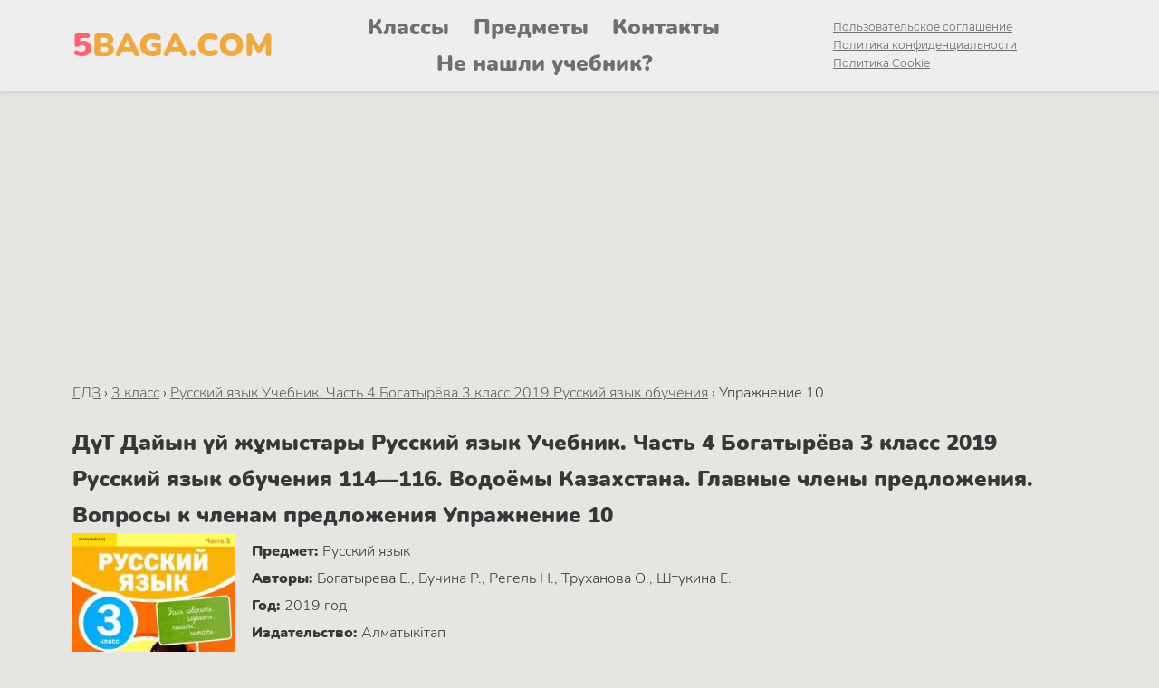

--- FILE ---
content_type: text/html; charset=UTF-8
request_url: https://5baga.com/3-class/russkij-jazyk-uchebnik-chast-4-bogatyrjova-3-klass-2019-russkij-jazyk-obuchenija/u208-10/
body_size: 10188
content:


<html lang="kk">
<head>
  <meta http-equiv="Content-type" content="text/html; charset=UTF-8">
  <meta http-equiv="X-UA-Compatible" content="IE=Edge">
  <meta name="viewport" content="width=device-width, initial-scale=1.0, minimum-scale=1.0, maximum-scale=5.0">
  <link rel="apple-touch-icon" sizes="57x57" href="https://5baga.com/wp-content/themes/5baga-kids/favicon/apple-icon-57x57.png">
  <link rel="apple-touch-icon" sizes="60x60" href="https://5baga.com/wp-content/themes/5baga-kids/favicon/apple-icon-60x60.png">
  <link rel="apple-touch-icon" sizes="72x72" href="https://5baga.com/wp-content/themes/5baga-kids/favicon/apple-icon-72x72.png">
  <link rel="apple-touch-icon" sizes="76x76" href="https://5baga.com/wp-content/themes/5baga-kids/favicon/apple-icon-76x76.png">
  <link rel="apple-touch-icon" sizes="114x114" href="https://5baga.com/wp-content/themes/5baga-kids/favicon/apple-icon-114x114.png">
  <link rel="apple-touch-icon" sizes="120x120" href="https://5baga.com/wp-content/themes/5baga-kids/favicon/apple-icon-120x120.png">
  <link rel="apple-touch-icon" sizes="144x144" href="https://5baga.com/wp-content/themes/5baga-kids/favicon/apple-icon-144x144.png">
  <link rel="apple-touch-icon" sizes="152x152" href="https://5baga.com/wp-content/themes/5baga-kids/favicon/apple-icon-152x152.png">
  <link rel="apple-touch-icon" sizes="180x180" href="https://5baga.com/wp-content/themes/5baga-kids/favicon/apple-icon-180x180.png">
  <link rel="icon" type="image/png" sizes="192x192"  href="https://5baga.com/wp-content/themes/5baga-kids/favicon/android-icon-192x192.png">
  <link rel="icon" type="image/png" sizes="32x32" href="https://5baga.com/wp-content/themes/5baga-kids/favicon/favicon-32x32.png">
  <link rel="icon" type="image/png" sizes="96x96" href="https://5baga.com/wp-content/themes/5baga-kids/favicon/favicon-96x96.png">
  <link rel="icon" type="image/png" sizes="16x16" href="https://5baga.com/wp-content/themes/5baga-kids/favicon/favicon-16x16.png">
  <link rel="manifest" href="https://5baga.com/wp-content/themes/5baga-kids/favicon/manifest.json">
  <meta name="msapplication-TileColor" content="#ffffff">
  <meta name="msapplication-TileImage" content="https://5baga.com/wp-content/themes/5baga-kids/favicon/ms-icon-144x144.png">
  <meta name="theme-color" content="#ffffff">
      <link rel="canonical" href="https://5baga.com/3-class/russkij-jazyk-uchebnik-chast-4-bogatyrjova-3-klass-2019-russkij-jazyk-obuchenija/u208-10/" />
    <meta name="msapplication-TileColor" content="#da532c">
  <meta name="theme-color" content="#ffffff">
	<link rel="pingback" href="https://5baga.com/xmlrpc.php" />
  <link href="https://5baga.com/wp-content/themes/5baga-kids/dist/app.css?v=5" rel="stylesheet" type="text/css" />
  
		<!-- All in One SEO 4.8.1.1 - aioseo.com -->
	<meta name="description" content="ГДЗ ДҮТ ДУЖ решебник, подробное решение задачи примера, учебник - Русский язык Учебник. Часть 4 Богатырёва 3 класс 2019 Русский Упражнение 10" />
	<meta name="robots" content="max-image-preview:large" />
	<meta name="author" content="admin"/>
	<link rel="canonical" href="https://5baga.com/3-class/russkij-jazyk-uchebnik-chast-4-bogatyrjova-3-klass-2019-russkij-jazyk-obuchenija/u208-10/" />
	<meta name="generator" content="All in One SEO (AIOSEO) 4.8.1.1" />
		<meta property="og:locale" content="ru_RU" />
		<meta property="og:site_name" content="5baga - ГДЗ(дүж): Готовые домашние задания и ответы" />
		<meta property="og:type" content="article" />
		<meta property="og:title" content="ГДЗ ДҮТ ДУЖ решебник Русский язык Учебник. Часть 4 Богатырёва 3 класс 2019 Русский Упражнение 10 - 5baga" />
		<meta property="og:description" content="ГДЗ ДҮТ ДУЖ решебник, подробное решение задачи примера, учебник - Русский язык Учебник. Часть 4 Богатырёва 3 класс 2019 Русский Упражнение 10" />
		<meta property="og:url" content="https://5baga.com/3-class/russkij-jazyk-uchebnik-chast-4-bogatyrjova-3-klass-2019-russkij-jazyk-obuchenija/u208-10/" />
		<meta property="article:published_time" content="2023-03-10T07:55:55+00:00" />
		<meta property="article:modified_time" content="2023-03-10T07:55:55+00:00" />
		<meta name="twitter:card" content="summary" />
		<meta name="twitter:title" content="ГДЗ ДҮТ ДУЖ решебник Русский язык Учебник. Часть 4 Богатырёва 3 класс 2019 Русский Упражнение 10 - 5baga" />
		<meta name="twitter:description" content="ГДЗ ДҮТ ДУЖ решебник, подробное решение задачи примера, учебник - Русский язык Учебник. Часть 4 Богатырёва 3 класс 2019 Русский Упражнение 10" />
		<script type="application/ld+json" class="aioseo-schema">
			{"@context":"https:\/\/schema.org","@graph":[{"@type":"BlogPosting","@id":"https:\/\/5baga.com\/3-class\/russkij-jazyk-uchebnik-chast-4-bogatyrjova-3-klass-2019-russkij-jazyk-obuchenija\/u208-10\/#blogposting","name":"\u0413\u0414\u0417 \u0414\u04ae\u0422 \u0414\u0423\u0416 \u0440\u0435\u0448\u0435\u0431\u043d\u0438\u043a \u0420\u0443\u0441\u0441\u043a\u0438\u0439 \u044f\u0437\u044b\u043a \u0423\u0447\u0435\u0431\u043d\u0438\u043a. \u0427\u0430\u0441\u0442\u044c 4 \u0411\u043e\u0433\u0430\u0442\u044b\u0440\u0451\u0432\u0430 3 \u043a\u043b\u0430\u0441\u0441 2019 \u0420\u0443\u0441\u0441\u043a\u0438\u0439 \u0423\u043f\u0440\u0430\u0436\u043d\u0435\u043d\u0438\u0435 10 - 5baga","headline":"\u0420\u0443\u0441\u0441\u043a\u0438\u0439 \u044f\u0437\u044b\u043a \u0423\u0447\u0435\u0431\u043d\u0438\u043a. \u0427\u0430\u0441\u0442\u044c 4 \u0411\u043e\u0433\u0430\u0442\u044b\u0440\u0451\u0432\u0430 3 \u043a\u043b\u0430\u0441\u0441 2019 \u0420\u0443\u0441\u0441\u043a\u0438\u0439 \u0423\u043f\u0440\u0430\u0436\u043d\u0435\u043d\u0438\u0435 10","author":{"@id":"https:\/\/5baga.com\/author\/admin\/#author"},"publisher":{"@id":"https:\/\/5baga.com\/#organization"},"image":{"@type":"ImageObject","url":"\/wp-content\/books\/208\/93229210.jpg","@id":"https:\/\/5baga.com\/3-class\/russkij-jazyk-uchebnik-chast-4-bogatyrjova-3-klass-2019-russkij-jazyk-obuchenija\/u208-10\/#articleImage"},"datePublished":"2023-03-10T10:55:55+03:00","dateModified":"2023-03-10T10:55:55+03:00","inLanguage":"ru-RU","mainEntityOfPage":{"@id":"https:\/\/5baga.com\/3-class\/russkij-jazyk-uchebnik-chast-4-bogatyrjova-3-klass-2019-russkij-jazyk-obuchenija\/u208-10\/#webpage"},"isPartOf":{"@id":"https:\/\/5baga.com\/3-class\/russkij-jazyk-uchebnik-chast-4-bogatyrjova-3-klass-2019-russkij-jazyk-obuchenija\/u208-10\/#webpage"},"articleSection":"\u0420\u0443\u0441\u0441\u043a\u0438\u0439 \u044f\u0437\u044b\u043a \u0423\u0447\u0435\u0431\u043d\u0438\u043a. \u0427\u0430\u0441\u0442\u044c 4 \u0411\u043e\u0433\u0430\u0442\u044b\u0440\u0451\u0432\u0430 3 \u043a\u043b\u0430\u0441\u0441 2019 \u0420\u0443\u0441\u0441\u043a\u0438\u0439 \u044f\u0437\u044b\u043a \u043e\u0431\u0443\u0447\u0435\u043d\u0438\u044f"},{"@type":"BreadcrumbList","@id":"https:\/\/5baga.com\/3-class\/russkij-jazyk-uchebnik-chast-4-bogatyrjova-3-klass-2019-russkij-jazyk-obuchenija\/u208-10\/#breadcrumblist","itemListElement":[{"@type":"ListItem","@id":"https:\/\/5baga.com\/#listItem","position":1,"name":"\u0413\u043b\u0430\u0432\u043d\u0430\u044f \u0441\u0442\u0440\u0430\u043d\u0438\u0446\u0430","item":"https:\/\/5baga.com\/","nextItem":{"@type":"ListItem","@id":"https:\/\/5baga.com\/3-class\/russkij-jazyk-uchebnik-chast-4-bogatyrjova-3-klass-2019-russkij-jazyk-obuchenija\/u208-10\/#listItem","name":"\u0420\u0443\u0441\u0441\u043a\u0438\u0439 \u044f\u0437\u044b\u043a \u0423\u0447\u0435\u0431\u043d\u0438\u043a. \u0427\u0430\u0441\u0442\u044c 4 \u0411\u043e\u0433\u0430\u0442\u044b\u0440\u0451\u0432\u0430 3 \u043a\u043b\u0430\u0441\u0441 2019 \u0420\u0443\u0441\u0441\u043a\u0438\u0439 \u0423\u043f\u0440\u0430\u0436\u043d\u0435\u043d\u0438\u0435 10"}},{"@type":"ListItem","@id":"https:\/\/5baga.com\/3-class\/russkij-jazyk-uchebnik-chast-4-bogatyrjova-3-klass-2019-russkij-jazyk-obuchenija\/u208-10\/#listItem","position":2,"name":"\u0420\u0443\u0441\u0441\u043a\u0438\u0439 \u044f\u0437\u044b\u043a \u0423\u0447\u0435\u0431\u043d\u0438\u043a. \u0427\u0430\u0441\u0442\u044c 4 \u0411\u043e\u0433\u0430\u0442\u044b\u0440\u0451\u0432\u0430 3 \u043a\u043b\u0430\u0441\u0441 2019 \u0420\u0443\u0441\u0441\u043a\u0438\u0439 \u0423\u043f\u0440\u0430\u0436\u043d\u0435\u043d\u0438\u0435 10","previousItem":{"@type":"ListItem","@id":"https:\/\/5baga.com\/#listItem","name":"\u0413\u043b\u0430\u0432\u043d\u0430\u044f \u0441\u0442\u0440\u0430\u043d\u0438\u0446\u0430"}}]},{"@type":"Organization","@id":"https:\/\/5baga.com\/#organization","name":"5baga","description":"\u0413\u0414\u0417(\u0434\u04af\u0436): \u0413\u043e\u0442\u043e\u0432\u044b\u0435 \u0434\u043e\u043c\u0430\u0448\u043d\u0438\u0435 \u0437\u0430\u0434\u0430\u043d\u0438\u044f \u0438 \u043e\u0442\u0432\u0435\u0442\u044b","url":"https:\/\/5baga.com\/"},{"@type":"Person","@id":"https:\/\/5baga.com\/author\/admin\/#author","url":"https:\/\/5baga.com\/author\/admin\/","name":"admin","image":{"@type":"ImageObject","@id":"https:\/\/5baga.com\/3-class\/russkij-jazyk-uchebnik-chast-4-bogatyrjova-3-klass-2019-russkij-jazyk-obuchenija\/u208-10\/#authorImage","url":"https:\/\/secure.gravatar.com\/avatar\/903e77731c8998408675c3cea475af8156869deb50d2040b293582b1943191de?s=96&d=mm&r=g","width":96,"height":96,"caption":"admin"}},{"@type":"WebPage","@id":"https:\/\/5baga.com\/3-class\/russkij-jazyk-uchebnik-chast-4-bogatyrjova-3-klass-2019-russkij-jazyk-obuchenija\/u208-10\/#webpage","url":"https:\/\/5baga.com\/3-class\/russkij-jazyk-uchebnik-chast-4-bogatyrjova-3-klass-2019-russkij-jazyk-obuchenija\/u208-10\/","name":"\u0413\u0414\u0417 \u0414\u04ae\u0422 \u0414\u0423\u0416 \u0440\u0435\u0448\u0435\u0431\u043d\u0438\u043a \u0420\u0443\u0441\u0441\u043a\u0438\u0439 \u044f\u0437\u044b\u043a \u0423\u0447\u0435\u0431\u043d\u0438\u043a. \u0427\u0430\u0441\u0442\u044c 4 \u0411\u043e\u0433\u0430\u0442\u044b\u0440\u0451\u0432\u0430 3 \u043a\u043b\u0430\u0441\u0441 2019 \u0420\u0443\u0441\u0441\u043a\u0438\u0439 \u0423\u043f\u0440\u0430\u0436\u043d\u0435\u043d\u0438\u0435 10 - 5baga","description":"\u0413\u0414\u0417 \u0414\u04ae\u0422 \u0414\u0423\u0416 \u0440\u0435\u0448\u0435\u0431\u043d\u0438\u043a, \u043f\u043e\u0434\u0440\u043e\u0431\u043d\u043e\u0435 \u0440\u0435\u0448\u0435\u043d\u0438\u0435 \u0437\u0430\u0434\u0430\u0447\u0438 \u043f\u0440\u0438\u043c\u0435\u0440\u0430, \u0443\u0447\u0435\u0431\u043d\u0438\u043a - \u0420\u0443\u0441\u0441\u043a\u0438\u0439 \u044f\u0437\u044b\u043a \u0423\u0447\u0435\u0431\u043d\u0438\u043a. \u0427\u0430\u0441\u0442\u044c 4 \u0411\u043e\u0433\u0430\u0442\u044b\u0440\u0451\u0432\u0430 3 \u043a\u043b\u0430\u0441\u0441 2019 \u0420\u0443\u0441\u0441\u043a\u0438\u0439 \u0423\u043f\u0440\u0430\u0436\u043d\u0435\u043d\u0438\u0435 10","inLanguage":"ru-RU","isPartOf":{"@id":"https:\/\/5baga.com\/#website"},"breadcrumb":{"@id":"https:\/\/5baga.com\/3-class\/russkij-jazyk-uchebnik-chast-4-bogatyrjova-3-klass-2019-russkij-jazyk-obuchenija\/u208-10\/#breadcrumblist"},"author":{"@id":"https:\/\/5baga.com\/author\/admin\/#author"},"creator":{"@id":"https:\/\/5baga.com\/author\/admin\/#author"},"datePublished":"2023-03-10T10:55:55+03:00","dateModified":"2023-03-10T10:55:55+03:00"},{"@type":"WebSite","@id":"https:\/\/5baga.com\/#website","url":"https:\/\/5baga.com\/","name":"5baga","description":"\u0413\u0414\u0417(\u0434\u04af\u0436): \u0413\u043e\u0442\u043e\u0432\u044b\u0435 \u0434\u043e\u043c\u0430\u0448\u043d\u0438\u0435 \u0437\u0430\u0434\u0430\u043d\u0438\u044f \u0438 \u043e\u0442\u0432\u0435\u0442\u044b","inLanguage":"ru-RU","publisher":{"@id":"https:\/\/5baga.com\/#organization"}}]}
		</script>
		<!-- All in One SEO -->

<link rel="alternate" title="oEmbed (JSON)" type="application/json+oembed" href="https://5baga.com/wp-json/oembed/1.0/embed?url=https%3A%2F%2F5baga.com%2F3-class%2Frusskij-jazyk-uchebnik-chast-4-bogatyrjova-3-klass-2019-russkij-jazyk-obuchenija%2Fu208-10%2F" />
<link rel="alternate" title="oEmbed (XML)" type="text/xml+oembed" href="https://5baga.com/wp-json/oembed/1.0/embed?url=https%3A%2F%2F5baga.com%2F3-class%2Frusskij-jazyk-uchebnik-chast-4-bogatyrjova-3-klass-2019-russkij-jazyk-obuchenija%2Fu208-10%2F&#038;format=xml" />
<style id='wp-img-auto-sizes-contain-inline-css' type='text/css'>
img:is([sizes=auto i],[sizes^="auto," i]){contain-intrinsic-size:3000px 1500px}
/*# sourceURL=wp-img-auto-sizes-contain-inline-css */
</style>
<link rel='stylesheet' id='wp-block-library-css' href='https://5baga.com/wp-includes/css/dist/block-library/style.min.css?ver=6.9' type='text/css' media='all' />
<style id='global-styles-inline-css' type='text/css'>
:root{--wp--preset--aspect-ratio--square: 1;--wp--preset--aspect-ratio--4-3: 4/3;--wp--preset--aspect-ratio--3-4: 3/4;--wp--preset--aspect-ratio--3-2: 3/2;--wp--preset--aspect-ratio--2-3: 2/3;--wp--preset--aspect-ratio--16-9: 16/9;--wp--preset--aspect-ratio--9-16: 9/16;--wp--preset--color--black: #000000;--wp--preset--color--cyan-bluish-gray: #abb8c3;--wp--preset--color--white: #ffffff;--wp--preset--color--pale-pink: #f78da7;--wp--preset--color--vivid-red: #cf2e2e;--wp--preset--color--luminous-vivid-orange: #ff6900;--wp--preset--color--luminous-vivid-amber: #fcb900;--wp--preset--color--light-green-cyan: #7bdcb5;--wp--preset--color--vivid-green-cyan: #00d084;--wp--preset--color--pale-cyan-blue: #8ed1fc;--wp--preset--color--vivid-cyan-blue: #0693e3;--wp--preset--color--vivid-purple: #9b51e0;--wp--preset--gradient--vivid-cyan-blue-to-vivid-purple: linear-gradient(135deg,rgb(6,147,227) 0%,rgb(155,81,224) 100%);--wp--preset--gradient--light-green-cyan-to-vivid-green-cyan: linear-gradient(135deg,rgb(122,220,180) 0%,rgb(0,208,130) 100%);--wp--preset--gradient--luminous-vivid-amber-to-luminous-vivid-orange: linear-gradient(135deg,rgb(252,185,0) 0%,rgb(255,105,0) 100%);--wp--preset--gradient--luminous-vivid-orange-to-vivid-red: linear-gradient(135deg,rgb(255,105,0) 0%,rgb(207,46,46) 100%);--wp--preset--gradient--very-light-gray-to-cyan-bluish-gray: linear-gradient(135deg,rgb(238,238,238) 0%,rgb(169,184,195) 100%);--wp--preset--gradient--cool-to-warm-spectrum: linear-gradient(135deg,rgb(74,234,220) 0%,rgb(151,120,209) 20%,rgb(207,42,186) 40%,rgb(238,44,130) 60%,rgb(251,105,98) 80%,rgb(254,248,76) 100%);--wp--preset--gradient--blush-light-purple: linear-gradient(135deg,rgb(255,206,236) 0%,rgb(152,150,240) 100%);--wp--preset--gradient--blush-bordeaux: linear-gradient(135deg,rgb(254,205,165) 0%,rgb(254,45,45) 50%,rgb(107,0,62) 100%);--wp--preset--gradient--luminous-dusk: linear-gradient(135deg,rgb(255,203,112) 0%,rgb(199,81,192) 50%,rgb(65,88,208) 100%);--wp--preset--gradient--pale-ocean: linear-gradient(135deg,rgb(255,245,203) 0%,rgb(182,227,212) 50%,rgb(51,167,181) 100%);--wp--preset--gradient--electric-grass: linear-gradient(135deg,rgb(202,248,128) 0%,rgb(113,206,126) 100%);--wp--preset--gradient--midnight: linear-gradient(135deg,rgb(2,3,129) 0%,rgb(40,116,252) 100%);--wp--preset--font-size--small: 13px;--wp--preset--font-size--medium: 20px;--wp--preset--font-size--large: 36px;--wp--preset--font-size--x-large: 42px;--wp--preset--spacing--20: 0.44rem;--wp--preset--spacing--30: 0.67rem;--wp--preset--spacing--40: 1rem;--wp--preset--spacing--50: 1.5rem;--wp--preset--spacing--60: 2.25rem;--wp--preset--spacing--70: 3.38rem;--wp--preset--spacing--80: 5.06rem;--wp--preset--shadow--natural: 6px 6px 9px rgba(0, 0, 0, 0.2);--wp--preset--shadow--deep: 12px 12px 50px rgba(0, 0, 0, 0.4);--wp--preset--shadow--sharp: 6px 6px 0px rgba(0, 0, 0, 0.2);--wp--preset--shadow--outlined: 6px 6px 0px -3px rgb(255, 255, 255), 6px 6px rgb(0, 0, 0);--wp--preset--shadow--crisp: 6px 6px 0px rgb(0, 0, 0);}:where(.is-layout-flex){gap: 0.5em;}:where(.is-layout-grid){gap: 0.5em;}body .is-layout-flex{display: flex;}.is-layout-flex{flex-wrap: wrap;align-items: center;}.is-layout-flex > :is(*, div){margin: 0;}body .is-layout-grid{display: grid;}.is-layout-grid > :is(*, div){margin: 0;}:where(.wp-block-columns.is-layout-flex){gap: 2em;}:where(.wp-block-columns.is-layout-grid){gap: 2em;}:where(.wp-block-post-template.is-layout-flex){gap: 1.25em;}:where(.wp-block-post-template.is-layout-grid){gap: 1.25em;}.has-black-color{color: var(--wp--preset--color--black) !important;}.has-cyan-bluish-gray-color{color: var(--wp--preset--color--cyan-bluish-gray) !important;}.has-white-color{color: var(--wp--preset--color--white) !important;}.has-pale-pink-color{color: var(--wp--preset--color--pale-pink) !important;}.has-vivid-red-color{color: var(--wp--preset--color--vivid-red) !important;}.has-luminous-vivid-orange-color{color: var(--wp--preset--color--luminous-vivid-orange) !important;}.has-luminous-vivid-amber-color{color: var(--wp--preset--color--luminous-vivid-amber) !important;}.has-light-green-cyan-color{color: var(--wp--preset--color--light-green-cyan) !important;}.has-vivid-green-cyan-color{color: var(--wp--preset--color--vivid-green-cyan) !important;}.has-pale-cyan-blue-color{color: var(--wp--preset--color--pale-cyan-blue) !important;}.has-vivid-cyan-blue-color{color: var(--wp--preset--color--vivid-cyan-blue) !important;}.has-vivid-purple-color{color: var(--wp--preset--color--vivid-purple) !important;}.has-black-background-color{background-color: var(--wp--preset--color--black) !important;}.has-cyan-bluish-gray-background-color{background-color: var(--wp--preset--color--cyan-bluish-gray) !important;}.has-white-background-color{background-color: var(--wp--preset--color--white) !important;}.has-pale-pink-background-color{background-color: var(--wp--preset--color--pale-pink) !important;}.has-vivid-red-background-color{background-color: var(--wp--preset--color--vivid-red) !important;}.has-luminous-vivid-orange-background-color{background-color: var(--wp--preset--color--luminous-vivid-orange) !important;}.has-luminous-vivid-amber-background-color{background-color: var(--wp--preset--color--luminous-vivid-amber) !important;}.has-light-green-cyan-background-color{background-color: var(--wp--preset--color--light-green-cyan) !important;}.has-vivid-green-cyan-background-color{background-color: var(--wp--preset--color--vivid-green-cyan) !important;}.has-pale-cyan-blue-background-color{background-color: var(--wp--preset--color--pale-cyan-blue) !important;}.has-vivid-cyan-blue-background-color{background-color: var(--wp--preset--color--vivid-cyan-blue) !important;}.has-vivid-purple-background-color{background-color: var(--wp--preset--color--vivid-purple) !important;}.has-black-border-color{border-color: var(--wp--preset--color--black) !important;}.has-cyan-bluish-gray-border-color{border-color: var(--wp--preset--color--cyan-bluish-gray) !important;}.has-white-border-color{border-color: var(--wp--preset--color--white) !important;}.has-pale-pink-border-color{border-color: var(--wp--preset--color--pale-pink) !important;}.has-vivid-red-border-color{border-color: var(--wp--preset--color--vivid-red) !important;}.has-luminous-vivid-orange-border-color{border-color: var(--wp--preset--color--luminous-vivid-orange) !important;}.has-luminous-vivid-amber-border-color{border-color: var(--wp--preset--color--luminous-vivid-amber) !important;}.has-light-green-cyan-border-color{border-color: var(--wp--preset--color--light-green-cyan) !important;}.has-vivid-green-cyan-border-color{border-color: var(--wp--preset--color--vivid-green-cyan) !important;}.has-pale-cyan-blue-border-color{border-color: var(--wp--preset--color--pale-cyan-blue) !important;}.has-vivid-cyan-blue-border-color{border-color: var(--wp--preset--color--vivid-cyan-blue) !important;}.has-vivid-purple-border-color{border-color: var(--wp--preset--color--vivid-purple) !important;}.has-vivid-cyan-blue-to-vivid-purple-gradient-background{background: var(--wp--preset--gradient--vivid-cyan-blue-to-vivid-purple) !important;}.has-light-green-cyan-to-vivid-green-cyan-gradient-background{background: var(--wp--preset--gradient--light-green-cyan-to-vivid-green-cyan) !important;}.has-luminous-vivid-amber-to-luminous-vivid-orange-gradient-background{background: var(--wp--preset--gradient--luminous-vivid-amber-to-luminous-vivid-orange) !important;}.has-luminous-vivid-orange-to-vivid-red-gradient-background{background: var(--wp--preset--gradient--luminous-vivid-orange-to-vivid-red) !important;}.has-very-light-gray-to-cyan-bluish-gray-gradient-background{background: var(--wp--preset--gradient--very-light-gray-to-cyan-bluish-gray) !important;}.has-cool-to-warm-spectrum-gradient-background{background: var(--wp--preset--gradient--cool-to-warm-spectrum) !important;}.has-blush-light-purple-gradient-background{background: var(--wp--preset--gradient--blush-light-purple) !important;}.has-blush-bordeaux-gradient-background{background: var(--wp--preset--gradient--blush-bordeaux) !important;}.has-luminous-dusk-gradient-background{background: var(--wp--preset--gradient--luminous-dusk) !important;}.has-pale-ocean-gradient-background{background: var(--wp--preset--gradient--pale-ocean) !important;}.has-electric-grass-gradient-background{background: var(--wp--preset--gradient--electric-grass) !important;}.has-midnight-gradient-background{background: var(--wp--preset--gradient--midnight) !important;}.has-small-font-size{font-size: var(--wp--preset--font-size--small) !important;}.has-medium-font-size{font-size: var(--wp--preset--font-size--medium) !important;}.has-large-font-size{font-size: var(--wp--preset--font-size--large) !important;}.has-x-large-font-size{font-size: var(--wp--preset--font-size--x-large) !important;}
/*# sourceURL=global-styles-inline-css */
</style>

<style id='classic-theme-styles-inline-css' type='text/css'>
/*! This file is auto-generated */
.wp-block-button__link{color:#fff;background-color:#32373c;border-radius:9999px;box-shadow:none;text-decoration:none;padding:calc(.667em + 2px) calc(1.333em + 2px);font-size:1.125em}.wp-block-file__button{background:#32373c;color:#fff;text-decoration:none}
/*# sourceURL=/wp-includes/css/classic-themes.min.css */
</style>
<link rel='stylesheet' id='wp-components-css' href='https://5baga.com/wp-includes/css/dist/components/style.min.css?ver=6.9' type='text/css' media='all' />
<link rel='stylesheet' id='wptelegram_login-blocks-0-css' href='https://5baga.com/wp-content/plugins/wptelegram-login/assets/build/dist/blocks-Cg1mExvO.css' type='text/css' media='all' />
<link rel="https://api.w.org/" href="https://5baga.com/wp-json/" /><link rel="alternate" title="JSON" type="application/json" href="https://5baga.com/wp-json/wp/v2/posts/30593" /><link rel="EditURI" type="application/rsd+xml" title="RSD" href="https://5baga.com/xmlrpc.php?rsd" />
<meta name="generator" content="WordPress 6.9" />
<link rel='shortlink' href='https://5baga.com/?p=30593' />

<meta name="description" content="ГДЗ Подробное решение Русский язык Учебник. Часть 4 Богатырёва 3 класс 2019 Русский Упражнение 10">
  <title>ГДЗ ДҮТ ДУЖ решебник Русский язык Учебник. Часть 4 Богатырёва 3 класс 2019 Русский Упражнение 10 - 5baga 5baga</title>

  <script async src="https://pagead2.googlesyndication.com/pagead/js/adsbygoogle.js?client=ca-pub-3552341869077747"
     crossorigin="anonymous"></script>

  <!-- Yandex.Metrika counter -->
<script type="text/javascript" >
   (function(m,e,t,r,i,k,a){m[i]=m[i]||function(){(m[i].a=m[i].a||[]).push(arguments)};
   m[i].l=1*new Date();k=e.createElement(t),a=e.getElementsByTagName(t)[0],k.async=1,k.src=r,a.parentNode.insertBefore(k,a)})
   (window, document, "script", "https://mc.yandex.ru/metrika/tag.js", "ym");

   ym(69480208, "init", {
        clickmap:true,
        trackLinks:true,
        accurateTrackBounce:true,
        webvisor:true
   });
</script>
<noscript><div><img src="https://mc.yandex.ru/watch/69480208" style="position:absolute; left:-9999px;" alt="" /></div></noscript>
<!-- /Yandex.Metrika counter -->

<script>window.yaContextCb=window.yaContextCb||[]</script>
<script src="https://yandex.ru/ads/system/context.js" async></script>

</head>

<body>
    
    <!-- FULL.RTB R-A-1957386-8 -->
<script>
window.yaContextCb.push(() => {
    Ya.Context.AdvManager.render({
        "blockId": "R-A-1957386-8",
        "type": "fullscreen",
        "platform": "touch"
    })
})
</script>

  <header>
    <div class="container">
      <a href="/" class="logo"><span>5</span>BAGA.COM</a>
      <nav>
        <a href="/classes" class="nav-link">Классы</a>
        <a href="/subjects" class="nav-link">Предметы</a>
        <a href="/contacts" class="nav-link">Контакты</a>
        <a href="/ne-nashli-uchebnik/" class="nav-link">Не нашли учебник?</a>
      </nav>
      <div class="copyright-links">
        <a href="/agreement">Пользовательское соглашение</a>
        <a href="/privacy">Политика конфиденциальности</a>
        <a href="/cookie">Политика Cookie</a>
      </div>
    </div>
    <div class="hamb">
      <span class="hamb-line"></span>
      <span class="hamb-line"></span>
      <span class="hamb-line"></span>
    </div>
  </header>
  <div class="container">
    <div class="banner" style="margin: 10px auto;">
      <!-- 5baga.com_top -->
      <ins class="adsbygoogle"
          style="display:block"
          data-ad-client="ca-pub-3552341869077747"
          data-ad-slot="5049844792"
          data-ad-format="auto"
          data-full-width-responsive="true"></ins>
      <script>
          (adsbygoogle = window.adsbygoogle || []).push({});
      </script>
      <!-- .RTB R-A-1957386-1 -->
      <!-- <div id="yandex_rtb_R-A-1957386-1"></div>
      <script>window.yaContextCb.push(()=>{
        Ya.Context.AdvManager.render({
          "blockId": "R-A-1957386-1",
          "renderTo": "yandex_rtb_R-A-1957386-1"
        })
      })
      </script> -->
    </div>
  </div><script src="https://5baga.com/wp-content/themes/5baga-kids/jquery.min.js"></script>
<section class="main">
  <div class="container">
  <div class="breadcrumbs" itemscope itemtype="http://schema.org/BreadcrumbList"><span itemprop="itemListElement" itemscope itemtype="http://schema.org/ListItem"><a class="breadcrumbs__link" href="https://5baga.com/" itemprop="item"><span itemprop="name">ГДЗ</span></a><meta itemprop="position" content="1" /></span><span class="breadcrumbs__separator"> › </span><span itemprop="itemListElement" itemscope itemtype="http://schema.org/ListItem"><a class="breadcrumbs__link" href="https://5baga.com/3-class/" itemprop="item"><span itemprop="name">3 класс</span></a><meta itemprop="position" content="2" /></span><span class="breadcrumbs__separator"> › </span><span itemprop="itemListElement" itemscope itemtype="http://schema.org/ListItem"><a class="breadcrumbs__link" href="https://5baga.com/3-class/russkij-jazyk-uchebnik-chast-4-bogatyrjova-3-klass-2019-russkij-jazyk-obuchenija/" itemprop="item"><span itemprop="name">Русский язык Учебник. Часть 4 Богатырёва 3 класс 2019 Русский язык обучения</span></a><meta itemprop="position" content="3" /></span><span class="breadcrumbs__separator"> › </span><span class="breadcrumbs__current">Упражнение 10</span></div><!-- .breadcrumbs -->    <div class="single-book">
    <h1 class="post-head">ДүТ Дайын үй жұмыстары Русский язык Учебник. Часть 4 Богатырёва 3 класс 2019 Русский язык обучения  114—116. Водоёмы Казахстана. Главные члены предложения. Вопросы к членам предложения Упражнение 10</h1>
      <div class="book">
        <img src="/wp-content/books/208/cover.jpg" alt="Русский язык Учебник. Часть 4 Богатырёва 3 класс 2019 Русский язык обучения" class="cover" loading="lazy">
        <div class="book-desc">
          <span class="authors"><b>Предмет: </b> Русский язык</span>
          <span class="authors"><b>Авторы: </b> Богатырева Е., Бучина Р., Регель Н., Труханова О., Штукина Е.</span>
          <span class="year"><b>Год: </b> 2019 год</span>
          <span class="publisher"><b>Издательство: </b> Алматыкітап</span>
          <script src="https://yastatic.net/share2/share.js"></script>
          <div class="ya-share2" data-curtain data-shape="round" data-services="vkontakte,facebook,odnoklassniki,telegram,viber,whatsapp"></div>
        </div>
      </div>

      <div class="task-view">
                    <div class="task-img">
          <h2 class="mob-show">ГДЗ /  Упражнение 10</h2>
          <div class="task-breadcrumbs">
                          <a href="https://5baga.com/3-class/russkij-jazyk-uchebnik-chast-4-bogatyrjova-3-klass-2019-russkij-jazyk-obuchenija/u208-9-2/" class="task-left" title="Алдыңғы задание">← Алдыңғы</a>
                        <h2 class="mob-hide">ГДЗ  / Упражнение 10</h2>
                          <a href="https://5baga.com/3-class/russkij-jazyk-uchebnik-chast-4-bogatyrjova-3-klass-2019-russkij-jazyk-obuchenija/u208-11/" class="task-right" title="Келесі задание">Келесі →</a>
                        
          </div>
                          <img loading="lazy" class="task-img" src="/wp-content/books/208/93229210.jpg" alt="Русский язык Учебник. Часть 4 Богатырёва 3 класс 2019 Упражнение 10">                <div class="banner">
                  <!-- .RTB R-A-1957386-4 -->
                  <div id="yandex_rtb_R-A-1957386-4"></div>
                  <script>window.yaContextCb.push(()=>{
                    Ya.Context.AdvManager.render({
                      "blockId": "R-A-1957386-4",
                      "renderTo": "yandex_rtb_R-A-1957386-4"
                    })
                  })
                  </script>
                </div>
                        <div class="task-breadcrumbs task-breadcrumbs-bottom">
                          <a href="https://5baga.com/3-class/russkij-jazyk-uchebnik-chast-4-bogatyrjova-3-klass-2019-russkij-jazyk-obuchenija/u208-9-2/" class="task-left" title="Алдыңғы задание">← Алдыңғы</a>
                                      <a href="https://5baga.com/3-class/russkij-jazyk-uchebnik-chast-4-bogatyrjova-3-klass-2019-russkij-jazyk-obuchenija/u208-11/" class="task-right" title="Келесі задание">Келесі →</a>
                      </div>
        </div>
            <div class="task-error-wrapper">
        <button class="task-error task-error-first">Ошибка в решении?</button>
        <input type="text" class="task-error-input" placeholder="В чем ошибка?" style="display: none">
        <p class="task-error-msg-error" style="display: none">Нужно заполнить поле, напишите в чем ошибка?</p>
        <button class="task-error task-error-send-btn" style="display: none">Отправить</button>
        <p class="task-error-send" style="display: none">Спасибо!</p>
      </div>
  
            
        <div class="tasks">
                                                  <h2 class="tasks-head">105—107. Вода в природе. Наречие как часть речи. Роль наречия в предложении</h2>
                                                                          <h4 class="tasks-head">Упражнение</h4>
              
              
                              <a class="structure-link"  href="https://5baga.com/3-class/russkij-jazyk-uchebnik-chast-4-bogatyrjova-3-klass-2019-russkij-jazyk-obuchenija/u208-1/">1</a>
              
                                                                            
              
                              <a class="structure-link"  href="https://5baga.com/3-class/russkij-jazyk-uchebnik-chast-4-bogatyrjova-3-klass-2019-russkij-jazyk-obuchenija/u208-2/">2</a>
              
                                                                            
              
                              <a class="structure-link"  href="https://5baga.com/3-class/russkij-jazyk-uchebnik-chast-4-bogatyrjova-3-klass-2019-russkij-jazyk-obuchenija/u208-3/">3</a>
              
                                                                            
              
                              <a class="structure-link"  href="https://5baga.com/3-class/russkij-jazyk-uchebnik-chast-4-bogatyrjova-3-klass-2019-russkij-jazyk-obuchenija/u208-4/">4</a>
              
                                                                            
              
                              <a class="structure-link"  href="https://5baga.com/3-class/russkij-jazyk-uchebnik-chast-4-bogatyrjova-3-klass-2019-russkij-jazyk-obuchenija/u208-5/">5</a>
              
                                                                            
              
                              <a class="structure-link"  href="https://5baga.com/3-class/russkij-jazyk-uchebnik-chast-4-bogatyrjova-3-klass-2019-russkij-jazyk-obuchenija/u208-6/">6</a>
              
                                                                            
              
                              <a class="structure-link"  href="https://5baga.com/3-class/russkij-jazyk-uchebnik-chast-4-bogatyrjova-3-klass-2019-russkij-jazyk-obuchenija/u208-7/">7</a>
              
                                                                            
              
                              <a class="structure-link"  href="https://5baga.com/3-class/russkij-jazyk-uchebnik-chast-4-bogatyrjova-3-klass-2019-russkij-jazyk-obuchenija/u208-8/">8</a>
              
                                                                            
              
                              <a class="structure-link"  href="https://5baga.com/3-class/russkij-jazyk-uchebnik-chast-4-bogatyrjova-3-klass-2019-russkij-jazyk-obuchenija/u208-9/">9</a>
              
                                                                <h2 class="tasks-head">108-109. Интересные факты о воде. Понятие о лексических значениях наречий</h2>
                                                                          <h4 class="tasks-head">Упражнение</h4>
              
              
                              <a class="structure-link"  href="https://5baga.com/3-class/russkij-jazyk-uchebnik-chast-4-bogatyrjova-3-klass-2019-russkij-jazyk-obuchenija/u208-1-2/">1</a>
              
                                                                            
              
                              <a class="structure-link"  href="https://5baga.com/3-class/russkij-jazyk-uchebnik-chast-4-bogatyrjova-3-klass-2019-russkij-jazyk-obuchenija/u208-2-2/">2</a>
              
                                                                            
              
                              <a class="structure-link"  href="https://5baga.com/3-class/russkij-jazyk-uchebnik-chast-4-bogatyrjova-3-klass-2019-russkij-jazyk-obuchenija/u208-3-2/">3</a>
              
                                                                            
              
                              <a class="structure-link"  href="https://5baga.com/3-class/russkij-jazyk-uchebnik-chast-4-bogatyrjova-3-klass-2019-russkij-jazyk-obuchenija/u208-4-2/">4</a>
              
                                                                            
              
                              <a class="structure-link"  href="https://5baga.com/3-class/russkij-jazyk-uchebnik-chast-4-bogatyrjova-3-klass-2019-russkij-jazyk-obuchenija/u208-5-2/">5</a>
              
                                                                            
              
                              <a class="structure-link"  href="https://5baga.com/3-class/russkij-jazyk-uchebnik-chast-4-bogatyrjova-3-klass-2019-russkij-jazyk-obuchenija/u208-6-2/">6</a>
              
                                                                            
              
                              <a class="structure-link"  href="https://5baga.com/3-class/russkij-jazyk-uchebnik-chast-4-bogatyrjova-3-klass-2019-russkij-jazyk-obuchenija/u208-7-2/">7</a>
              
                                                                <h2 class="tasks-head">110. Такая разная вода. Словосочетание</h2>
                                                                          <h4 class="tasks-head">Упражнение</h4>
              
              
                              <a class="structure-link"  href="https://5baga.com/3-class/russkij-jazyk-uchebnik-chast-4-bogatyrjova-3-klass-2019-russkij-jazyk-obuchenija/u208-1-3/">1</a>
              
                                                                            
              
                              <a class="structure-link"  href="https://5baga.com/3-class/russkij-jazyk-uchebnik-chast-4-bogatyrjova-3-klass-2019-russkij-jazyk-obuchenija/u208-2-3/">2</a>
              
                                                                            
              
                              <a class="structure-link"  href="https://5baga.com/3-class/russkij-jazyk-uchebnik-chast-4-bogatyrjova-3-klass-2019-russkij-jazyk-obuchenija/u208-3-3/">3</a>
              
                                                                            
              
                              <a class="structure-link"  href="https://5baga.com/3-class/russkij-jazyk-uchebnik-chast-4-bogatyrjova-3-klass-2019-russkij-jazyk-obuchenija/u208-4-3/">4</a>
              
                                                                            
              
                              <a class="structure-link"  href="https://5baga.com/3-class/russkij-jazyk-uchebnik-chast-4-bogatyrjova-3-klass-2019-russkij-jazyk-obuchenija/u208-5-3/">5</a>
              
                                                                <h2 class="tasks-head">111. Береги воду! Предложение. Виды предложений по цели высказывания</h2>
                                                                          <h4 class="tasks-head">Упражнение</h4>
              
              
                              <a class="structure-link"  href="https://5baga.com/3-class/russkij-jazyk-uchebnik-chast-4-bogatyrjova-3-klass-2019-russkij-jazyk-obuchenija/u208-1-4/">1</a>
              
                                                                            
              
                              <a class="structure-link"  href="https://5baga.com/3-class/russkij-jazyk-uchebnik-chast-4-bogatyrjova-3-klass-2019-russkij-jazyk-obuchenija/u208-3-4/">3</a>
              
                                                                            
              
                              <a class="structure-link"  href="https://5baga.com/3-class/russkij-jazyk-uchebnik-chast-4-bogatyrjova-3-klass-2019-russkij-jazyk-obuchenija/u208-4-4/">4</a>
              
                                                                            
              
                              <a class="structure-link"  href="https://5baga.com/3-class/russkij-jazyk-uchebnik-chast-4-bogatyrjova-3-klass-2019-russkij-jazyk-obuchenija/u208-5-4/">5</a>
              
                                                                            
              
                              <a class="structure-link"  href="https://5baga.com/3-class/russkij-jazyk-uchebnik-chast-4-bogatyrjova-3-klass-2019-russkij-jazyk-obuchenija/u208-6-3/">6</a>
              
                                                                <h2 class="tasks-head">112. Безопасность на воде. Виды предложений по интонации</h2>
                                                                          <h4 class="tasks-head">Упражнение</h4>
              
              
                              <a class="structure-link"  href="https://5baga.com/3-class/russkij-jazyk-uchebnik-chast-4-bogatyrjova-3-klass-2019-russkij-jazyk-obuchenija/u208-1-5/">1</a>
              
                                                                            
              
                              <a class="structure-link"  href="https://5baga.com/3-class/russkij-jazyk-uchebnik-chast-4-bogatyrjova-3-klass-2019-russkij-jazyk-obuchenija/u208-2-4/">2</a>
              
                                                                            
              
                              <a class="structure-link"  href="https://5baga.com/3-class/russkij-jazyk-uchebnik-chast-4-bogatyrjova-3-klass-2019-russkij-jazyk-obuchenija/u208-3-5/">3</a>
              
                                                                            
              
                              <a class="structure-link"  href="https://5baga.com/3-class/russkij-jazyk-uchebnik-chast-4-bogatyrjova-3-klass-2019-russkij-jazyk-obuchenija/u208-4-5/">4</a>
              
                                                                            
              
                              <a class="structure-link"  href="https://5baga.com/3-class/russkij-jazyk-uchebnik-chast-4-bogatyrjova-3-klass-2019-russkij-jazyk-obuchenija/u208-5-5/">5</a>
              
                                                                <h2 class="tasks-head">113. Родничок. Развитие речи: изложение с элементами сочинения</h2>
                                                                          <h4 class="tasks-head">Упражнение</h4>
              
              
                              <a class="structure-link"  href="https://5baga.com/3-class/russkij-jazyk-uchebnik-chast-4-bogatyrjova-3-klass-2019-russkij-jazyk-obuchenija/u208-1-6/">1</a>
              
                                                                            
              
                              <a class="structure-link"  href="https://5baga.com/3-class/russkij-jazyk-uchebnik-chast-4-bogatyrjova-3-klass-2019-russkij-jazyk-obuchenija/u208-2-5/">2</a>
              
                                                                            
              
                              <a class="structure-link"  href="https://5baga.com/3-class/russkij-jazyk-uchebnik-chast-4-bogatyrjova-3-klass-2019-russkij-jazyk-obuchenija/u208-3-6/">3</a>
              
                                                                            
              
                              <a class="structure-link"  href="https://5baga.com/3-class/russkij-jazyk-uchebnik-chast-4-bogatyrjova-3-klass-2019-russkij-jazyk-obuchenija/u208-4-6/">4</a>
              
                                                                            
              
                              <a class="structure-link"  href="https://5baga.com/3-class/russkij-jazyk-uchebnik-chast-4-bogatyrjova-3-klass-2019-russkij-jazyk-obuchenija/u208-6-4/">6</a>
              
                                                                            
              
                              <a class="structure-link"  href="https://5baga.com/3-class/russkij-jazyk-uchebnik-chast-4-bogatyrjova-3-klass-2019-russkij-jazyk-obuchenija/u208-7-3/">7</a>
              
                                                                <h2 class="tasks-head">114—116. Водоёмы Казахстана. Главные члены предложения. Вопросы к членам предложения</h2>
                                                                          <h4 class="tasks-head">Упражнение</h4>
              
              
                              <a class="structure-link"  href="https://5baga.com/3-class/russkij-jazyk-uchebnik-chast-4-bogatyrjova-3-klass-2019-russkij-jazyk-obuchenija/u208-1-7/">1</a>
              
                                                                            
              
                              <a class="structure-link"  href="https://5baga.com/3-class/russkij-jazyk-uchebnik-chast-4-bogatyrjova-3-klass-2019-russkij-jazyk-obuchenija/u208-2-6/">2</a>
              
                                                                            
              
                              <a class="structure-link"  href="https://5baga.com/3-class/russkij-jazyk-uchebnik-chast-4-bogatyrjova-3-klass-2019-russkij-jazyk-obuchenija/u208-3-7/">3</a>
              
                                                                            
              
                              <a class="structure-link"  href="https://5baga.com/3-class/russkij-jazyk-uchebnik-chast-4-bogatyrjova-3-klass-2019-russkij-jazyk-obuchenija/u208-4-7/">4</a>
              
                                                                            
              
                              <a class="structure-link"  href="https://5baga.com/3-class/russkij-jazyk-uchebnik-chast-4-bogatyrjova-3-klass-2019-russkij-jazyk-obuchenija/u208-5-6/">5</a>
              
                                                                            
              
                              <a class="structure-link"  href="https://5baga.com/3-class/russkij-jazyk-uchebnik-chast-4-bogatyrjova-3-klass-2019-russkij-jazyk-obuchenija/u208-6-5/">6</a>
              
                                                                            
              
                              <a class="structure-link"  href="https://5baga.com/3-class/russkij-jazyk-uchebnik-chast-4-bogatyrjova-3-klass-2019-russkij-jazyk-obuchenija/u208-7-4/">7</a>
              
                                                                            
              
                              <a class="structure-link"  href="https://5baga.com/3-class/russkij-jazyk-uchebnik-chast-4-bogatyrjova-3-klass-2019-russkij-jazyk-obuchenija/u208-8-2/">8</a>
              
                                                                            
              
                              <a class="structure-link"  href="https://5baga.com/3-class/russkij-jazyk-uchebnik-chast-4-bogatyrjova-3-klass-2019-russkij-jazyk-obuchenija/u208-9-2/">9</a>
              
                                                                            
              
                              <a class="structure-link" style="background:#efa93f;color:#fff;" href="https://5baga.com/3-class/russkij-jazyk-uchebnik-chast-4-bogatyrjova-3-klass-2019-russkij-jazyk-obuchenija/u208-10/">10</a>
              
                                                                            
              
                              <a class="structure-link"  href="https://5baga.com/3-class/russkij-jazyk-uchebnik-chast-4-bogatyrjova-3-klass-2019-russkij-jazyk-obuchenija/u208-11/">11</a>
              
                                                                            
              
                              <a class="structure-link"  href="https://5baga.com/3-class/russkij-jazyk-uchebnik-chast-4-bogatyrjova-3-klass-2019-russkij-jazyk-obuchenija/u208-12/">12</a>
              
                                                                            
              
                              <a class="structure-link"  href="https://5baga.com/3-class/russkij-jazyk-uchebnik-chast-4-bogatyrjova-3-klass-2019-russkij-jazyk-obuchenija/u208-13/">13</a>
              
                                                                            
              
                              <a class="structure-link"  href="https://5baga.com/3-class/russkij-jazyk-uchebnik-chast-4-bogatyrjova-3-klass-2019-russkij-jazyk-obuchenija/u208-14/">14</a>
              
                                                                <h2 class="tasks-head">117—118. Обитатели водоёмов. Второстепенные члены предложения.</h2>
                                                                          <h4 class="tasks-head">Упражнения</h4>
              
              
                              <a class="structure-link"  href="https://5baga.com/3-class/russkij-jazyk-uchebnik-chast-4-bogatyrjova-3-klass-2019-russkij-jazyk-obuchenija/u208-1-8/">1</a>
              
                                                                            
              
                              <a class="structure-link"  href="https://5baga.com/3-class/russkij-jazyk-uchebnik-chast-4-bogatyrjova-3-klass-2019-russkij-jazyk-obuchenija/u208-2-7/">2</a>
              
                                                                            
              
                              <a class="structure-link"  href="https://5baga.com/3-class/russkij-jazyk-uchebnik-chast-4-bogatyrjova-3-klass-2019-russkij-jazyk-obuchenija/u208-3-8/">3</a>
              
                                                                            
              
                              <a class="structure-link"  href="https://5baga.com/3-class/russkij-jazyk-uchebnik-chast-4-bogatyrjova-3-klass-2019-russkij-jazyk-obuchenija/u208-4-8/">4</a>
              
                                                                            
              
                              <a class="structure-link"  href="https://5baga.com/3-class/russkij-jazyk-uchebnik-chast-4-bogatyrjova-3-klass-2019-russkij-jazyk-obuchenija/u208-5-7/">5</a>
              
                                                                            
              
                              <a class="structure-link"  href="https://5baga.com/3-class/russkij-jazyk-uchebnik-chast-4-bogatyrjova-3-klass-2019-russkij-jazyk-obuchenija/u208-6-6/">6</a>
              
                                                                            
              
                              <a class="structure-link"  href="https://5baga.com/3-class/russkij-jazyk-uchebnik-chast-4-bogatyrjova-3-klass-2019-russkij-jazyk-obuchenija/u208-7-5/">7</a>
              
                                                                            
              
                              <a class="structure-link"  href="https://5baga.com/3-class/russkij-jazyk-uchebnik-chast-4-bogatyrjova-3-klass-2019-russkij-jazyk-obuchenija/u208-8-3/">8</a>
              
                                                                            
              
                              <a class="structure-link"  href="https://5baga.com/3-class/russkij-jazyk-uchebnik-chast-4-bogatyrjova-3-klass-2019-russkij-jazyk-obuchenija/u208-9-3/">9</a>
              
                                                                            
              
                              <a class="structure-link"  href="https://5baga.com/3-class/russkij-jazyk-uchebnik-chast-4-bogatyrjova-3-klass-2019-russkij-jazyk-obuchenija/u208-10-2/">10</a>
              
                                                                <h2 class="tasks-head">119—120. Вода — источник жизни. Умная страничка</h2>
                                                                          <h4 class="tasks-head">Упражнения</h4>
              
              
                              <a class="structure-link"  href="https://5baga.com/3-class/russkij-jazyk-uchebnik-chast-4-bogatyrjova-3-klass-2019-russkij-jazyk-obuchenija/u208-1-9/">1</a>
              
                                                                            
              
                              <a class="structure-link"  href="https://5baga.com/3-class/russkij-jazyk-uchebnik-chast-4-bogatyrjova-3-klass-2019-russkij-jazyk-obuchenija/u208-2-8/">2</a>
              
                                                                            
              
                              <a class="structure-link"  href="https://5baga.com/3-class/russkij-jazyk-uchebnik-chast-4-bogatyrjova-3-klass-2019-russkij-jazyk-obuchenija/u208-3-9/">3</a>
              
                                                                            
              
                              <a class="structure-link"  href="https://5baga.com/3-class/russkij-jazyk-uchebnik-chast-4-bogatyrjova-3-klass-2019-russkij-jazyk-obuchenija/u208-4-9/">4</a>
              
                                                                            
              
                              <a class="structure-link"  href="https://5baga.com/3-class/russkij-jazyk-uchebnik-chast-4-bogatyrjova-3-klass-2019-russkij-jazyk-obuchenija/u208-5-8/">5</a>
              
                                                                            
              
                              <a class="structure-link"  href="https://5baga.com/3-class/russkij-jazyk-uchebnik-chast-4-bogatyrjova-3-klass-2019-russkij-jazyk-obuchenija/u208-6-7/">6</a>
              
                                                                            
              
                              <a class="structure-link"  href="https://5baga.com/3-class/russkij-jazyk-uchebnik-chast-4-bogatyrjova-3-klass-2019-russkij-jazyk-obuchenija/u208-7-6/">7</a>
              
                                                                            
              
                              <a class="structure-link"  href="https://5baga.com/3-class/russkij-jazyk-uchebnik-chast-4-bogatyrjova-3-klass-2019-russkij-jazyk-obuchenija/u208-8-4/">8</a>
              
                                                                            
              
                              <a class="structure-link"  href="https://5baga.com/3-class/russkij-jazyk-uchebnik-chast-4-bogatyrjova-3-klass-2019-russkij-jazyk-obuchenija/u208-9-4/">9</a>
              
                                                                <h2 class="tasks-head">121—122. Отдых. Текст. Связь предложений в тексте</h2>
                                                                          <h4 class="tasks-head">Упражнения</h4>
              
              
                              <a class="structure-link"  href="https://5baga.com/3-class/russkij-jazyk-uchebnik-chast-4-bogatyrjova-3-klass-2019-russkij-jazyk-obuchenija/u208-1-10/">1</a>
              
                                                                            
              
                              <a class="structure-link"  href="https://5baga.com/3-class/russkij-jazyk-uchebnik-chast-4-bogatyrjova-3-klass-2019-russkij-jazyk-obuchenija/u208-2-9/">2</a>
              
                                                                            
              
                              <a class="structure-link"  href="https://5baga.com/3-class/russkij-jazyk-uchebnik-chast-4-bogatyrjova-3-klass-2019-russkij-jazyk-obuchenija/u208-3-10/">3</a>
              
                                                                            
              
                              <a class="structure-link"  href="https://5baga.com/3-class/russkij-jazyk-uchebnik-chast-4-bogatyrjova-3-klass-2019-russkij-jazyk-obuchenija/u208-4-10/">4</a>
              
                                                                            
              
                              <a class="structure-link"  href="https://5baga.com/3-class/russkij-jazyk-uchebnik-chast-4-bogatyrjova-3-klass-2019-russkij-jazyk-obuchenija/u208-5-9/">5</a>
              
                                                                            
              
                              <a class="structure-link"  href="https://5baga.com/3-class/russkij-jazyk-uchebnik-chast-4-bogatyrjova-3-klass-2019-russkij-jazyk-obuchenija/u208-6-8/">6</a>
              
                                                                            
              
                              <a class="structure-link"  href="https://5baga.com/3-class/russkij-jazyk-uchebnik-chast-4-bogatyrjova-3-klass-2019-russkij-jazyk-obuchenija/u208-7-7/">7</a>
              
                                                                            
              
                              <a class="structure-link"  href="https://5baga.com/3-class/russkij-jazyk-uchebnik-chast-4-bogatyrjova-3-klass-2019-russkij-jazyk-obuchenija/u208-8-5/">8</a>
              
                                                                            
              
                              <a class="structure-link"  href="https://5baga.com/3-class/russkij-jazyk-uchebnik-chast-4-bogatyrjova-3-klass-2019-russkij-jazyk-obuchenija/u208-9-5/">9</a>
              
                                                                            
                              <div class="banner">
                  <!-- .RTB R-A-1957386-3 -->
                  <div id="yandex_rtb_R-A-1957386-3-1"></div>
                  <script>window.yaContextCb.push(()=>{
                    Ya.Context.AdvManager.render({
                      "blockId": "R-A-1957386-3",
                      "renderTo": "yandex_rtb_R-A-1957386-3-1"
                    })
                  })
                  </script>
                </div>
                                <div class="banner">
              <!-- 5baga.com_img_1 -->
              <ins class="adsbygoogle"
                  style="display:block"
                  data-ad-client="ca-pub-3552341869077747"
                  data-ad-slot="2925743326"
                  data-ad-format="auto"
                  data-full-width-responsive="true"></ins>
              <script>
                  (adsbygoogle = window.adsbygoogle || []).push({});
              </script>
            </div>
            
                              <a class="structure-link"  href="https://5baga.com/3-class/russkij-jazyk-uchebnik-chast-4-bogatyrjova-3-klass-2019-russkij-jazyk-obuchenija/u208-10-3/">10</a>
              
                                                                <h2 class="tasks-head">123—124. Культура приёма гостей. Тема и основная мысль текста. Структурные части текста</h2>
                                                                          <h4 class="tasks-head">Упражнения</h4>
              
              
                              <a class="structure-link"  href="https://5baga.com/3-class/russkij-jazyk-uchebnik-chast-4-bogatyrjova-3-klass-2019-russkij-jazyk-obuchenija/u208-1-11/">1</a>
              
                                                                            
              
                              <a class="structure-link"  href="https://5baga.com/3-class/russkij-jazyk-uchebnik-chast-4-bogatyrjova-3-klass-2019-russkij-jazyk-obuchenija/u208-2-10/">2</a>
              
                                                                            
              
                              <a class="structure-link"  href="https://5baga.com/3-class/russkij-jazyk-uchebnik-chast-4-bogatyrjova-3-klass-2019-russkij-jazyk-obuchenija/u208-3-11/">3</a>
              
                                                                            
              
                              <a class="structure-link"  href="https://5baga.com/3-class/russkij-jazyk-uchebnik-chast-4-bogatyrjova-3-klass-2019-russkij-jazyk-obuchenija/u208-4-11/">4</a>
              
                                                                            
              
                              <a class="structure-link"  href="https://5baga.com/3-class/russkij-jazyk-uchebnik-chast-4-bogatyrjova-3-klass-2019-russkij-jazyk-obuchenija/u208-5-10/">5</a>
              
                                                                            
              
                              <a class="structure-link"  href="https://5baga.com/3-class/russkij-jazyk-uchebnik-chast-4-bogatyrjova-3-klass-2019-russkij-jazyk-obuchenija/u208-6-9/">6</a>
              
                                                                            
              
                              <a class="structure-link"  href="https://5baga.com/3-class/russkij-jazyk-uchebnik-chast-4-bogatyrjova-3-klass-2019-russkij-jazyk-obuchenija/u208-7-8/">7</a>
              
                                                                            
              
                              <a class="structure-link"  href="https://5baga.com/3-class/russkij-jazyk-uchebnik-chast-4-bogatyrjova-3-klass-2019-russkij-jazyk-obuchenija/u208-8-6/">8</a>
              
                                                                <h2 class="tasks-head">125—126. Любимые праздники. Типы текстов: описание, повествование</h2>
                                                                          <h4 class="tasks-head">Упражнения</h4>
              
              
                              <a class="structure-link"  href="https://5baga.com/3-class/russkij-jazyk-uchebnik-chast-4-bogatyrjova-3-klass-2019-russkij-jazyk-obuchenija/u208-1-12/">1</a>
              
                                                                            
              
                              <a class="structure-link"  href="https://5baga.com/3-class/russkij-jazyk-uchebnik-chast-4-bogatyrjova-3-klass-2019-russkij-jazyk-obuchenija/u208-2-11/">2</a>
              
                                                                            
              
                              <a class="structure-link"  href="https://5baga.com/3-class/russkij-jazyk-uchebnik-chast-4-bogatyrjova-3-klass-2019-russkij-jazyk-obuchenija/u208-3-12/">3</a>
              
                                                                            
              
                              <a class="structure-link"  href="https://5baga.com/3-class/russkij-jazyk-uchebnik-chast-4-bogatyrjova-3-klass-2019-russkij-jazyk-obuchenija/u208-4-12/">4</a>
              
                                                                            
              
                              <a class="structure-link"  href="https://5baga.com/3-class/russkij-jazyk-uchebnik-chast-4-bogatyrjova-3-klass-2019-russkij-jazyk-obuchenija/u208-5-11/">5</a>
              
                                                                            
              
                              <a class="structure-link"  href="https://5baga.com/3-class/russkij-jazyk-uchebnik-chast-4-bogatyrjova-3-klass-2019-russkij-jazyk-obuchenija/u208-6-10/">6</a>
              
                                                                            
              
                              <a class="structure-link"  href="https://5baga.com/3-class/russkij-jazyk-uchebnik-chast-4-bogatyrjova-3-klass-2019-russkij-jazyk-obuchenija/u208-7-9/">7</a>
              
                                                                            
              
                              <a class="structure-link"  href="https://5baga.com/3-class/russkij-jazyk-uchebnik-chast-4-bogatyrjova-3-klass-2019-russkij-jazyk-obuchenija/u208-8-7/">8</a>
              
                                                                            
              
                              <a class="structure-link"  href="https://5baga.com/3-class/russkij-jazyk-uchebnik-chast-4-bogatyrjova-3-klass-2019-russkij-jazyk-obuchenija/u208-9-6/">9</a>
              
                                                                <h2 class="tasks-head">127. Праздник равноденствия. Развитие речи: составление текста по наблюдениям</h2>
                                                                          <h4 class="tasks-head">Упражнения</h4>
              
              
                              <a class="structure-link"  href="https://5baga.com/3-class/russkij-jazyk-uchebnik-chast-4-bogatyrjova-3-klass-2019-russkij-jazyk-obuchenija/u208-1-13/">1</a>
              
                                                                            
              
                              <a class="structure-link"  href="https://5baga.com/3-class/russkij-jazyk-uchebnik-chast-4-bogatyrjova-3-klass-2019-russkij-jazyk-obuchenija/u208-2-12/">2</a>
              
                                                                            
              
                              <a class="structure-link"  href="https://5baga.com/3-class/russkij-jazyk-uchebnik-chast-4-bogatyrjova-3-klass-2019-russkij-jazyk-obuchenija/u208-3-13/">3</a>
              
                                                                            
              
                              <a class="structure-link"  href="https://5baga.com/3-class/russkij-jazyk-uchebnik-chast-4-bogatyrjova-3-klass-2019-russkij-jazyk-obuchenija/u208-5-12/">5</a>
              
                                                                            
              
                              <a class="structure-link"  href="https://5baga.com/3-class/russkij-jazyk-uchebnik-chast-4-bogatyrjova-3-klass-2019-russkij-jazyk-obuchenija/u208-6-11/">6</a>
              
                                                                <h2 class="tasks-head">128—129. Праздники защитников Отечества. Художественные и нехудожественные тексты</h2>
                                                                          <h4 class="tasks-head">Упражнения</h4>
              
              
                              <a class="structure-link"  href="https://5baga.com/3-class/russkij-jazyk-uchebnik-chast-4-bogatyrjova-3-klass-2019-russkij-jazyk-obuchenija/u208-1-14/">1</a>
              
                                                                            
              
                              <a class="structure-link"  href="https://5baga.com/3-class/russkij-jazyk-uchebnik-chast-4-bogatyrjova-3-klass-2019-russkij-jazyk-obuchenija/u208-2-13/">2</a>
              
                                                                            
              
                              <a class="structure-link"  href="https://5baga.com/3-class/russkij-jazyk-uchebnik-chast-4-bogatyrjova-3-klass-2019-russkij-jazyk-obuchenija/u208-3-14/">3</a>
              
                                                                            
              
                              <a class="structure-link"  href="https://5baga.com/3-class/russkij-jazyk-uchebnik-chast-4-bogatyrjova-3-klass-2019-russkij-jazyk-obuchenija/u208-4-13/">4</a>
              
                                                                            
              
                              <a class="structure-link"  href="https://5baga.com/3-class/russkij-jazyk-uchebnik-chast-4-bogatyrjova-3-klass-2019-russkij-jazyk-obuchenija/u208-5-13/">5</a>
              
                                                                            
              
                              <a class="structure-link"  href="https://5baga.com/3-class/russkij-jazyk-uchebnik-chast-4-bogatyrjova-3-klass-2019-russkij-jazyk-obuchenija/u208-6-12/">6</a>
              
                                                                            
              
                              <a class="structure-link"  href="https://5baga.com/3-class/russkij-jazyk-uchebnik-chast-4-bogatyrjova-3-klass-2019-russkij-jazyk-obuchenija/u208-7-10/">7</a>
              
                                                                            
              
                              <a class="structure-link"  href="https://5baga.com/3-class/russkij-jazyk-uchebnik-chast-4-bogatyrjova-3-klass-2019-russkij-jazyk-obuchenija/u208-8-8/">8</a>
              
                                                                            
              
                              <a class="structure-link"  href="https://5baga.com/3-class/russkij-jazyk-uchebnik-chast-4-bogatyrjova-3-klass-2019-russkij-jazyk-obuchenija/u208-9-7/">9</a>
              
                                                                <h2 class="tasks-head">130—133. Праздничная карусель. Итоговое повторение изученного материала</h2>
                                                                          <h4 class="tasks-head">Упражнения</h4>
              
              
                              <a class="structure-link"  href="https://5baga.com/3-class/russkij-jazyk-uchebnik-chast-4-bogatyrjova-3-klass-2019-russkij-jazyk-obuchenija/u208-1-15/">1</a>
              
                                                                            
              
                              <a class="structure-link"  href="https://5baga.com/3-class/russkij-jazyk-uchebnik-chast-4-bogatyrjova-3-klass-2019-russkij-jazyk-obuchenija/u208-2-14/">2</a>
              
                                                                            
              
                              <a class="structure-link"  href="https://5baga.com/3-class/russkij-jazyk-uchebnik-chast-4-bogatyrjova-3-klass-2019-russkij-jazyk-obuchenija/u208-3-15/">3</a>
              
                                                                            
              
                              <a class="structure-link"  href="https://5baga.com/3-class/russkij-jazyk-uchebnik-chast-4-bogatyrjova-3-klass-2019-russkij-jazyk-obuchenija/u208-4-14/">4</a>
              
                                                                            
              
                              <a class="structure-link"  href="https://5baga.com/3-class/russkij-jazyk-uchebnik-chast-4-bogatyrjova-3-klass-2019-russkij-jazyk-obuchenija/u208-5-14/">5</a>
              
                                                                            
              
                              <a class="structure-link"  href="https://5baga.com/3-class/russkij-jazyk-uchebnik-chast-4-bogatyrjova-3-klass-2019-russkij-jazyk-obuchenija/u208-6-13/">6</a>
              
                                                                            
              
                              <a class="structure-link"  href="https://5baga.com/3-class/russkij-jazyk-uchebnik-chast-4-bogatyrjova-3-klass-2019-russkij-jazyk-obuchenija/u208-7-11/">7</a>
              
                                                                            
              
                              <a class="structure-link"  href="https://5baga.com/3-class/russkij-jazyk-uchebnik-chast-4-bogatyrjova-3-klass-2019-russkij-jazyk-obuchenija/u208-8-9/">8</a>
              
                                                                            
              
                              <a class="structure-link"  href="https://5baga.com/3-class/russkij-jazyk-uchebnik-chast-4-bogatyrjova-3-klass-2019-russkij-jazyk-obuchenija/u208-9-8/">9</a>
              
                                                                            
              
                              <a class="structure-link"  href="https://5baga.com/3-class/russkij-jazyk-uchebnik-chast-4-bogatyrjova-3-klass-2019-russkij-jazyk-obuchenija/u208-10-4/">10</a>
              
                                                                            
              
                              <a class="structure-link"  href="https://5baga.com/3-class/russkij-jazyk-uchebnik-chast-4-bogatyrjova-3-klass-2019-russkij-jazyk-obuchenija/u208-11-2/">11</a>
              
                                                                            
              
                              <a class="structure-link"  href="https://5baga.com/3-class/russkij-jazyk-uchebnik-chast-4-bogatyrjova-3-klass-2019-russkij-jazyk-obuchenija/u208-12-2/">12</a>
              
                                                                            
              
                              <a class="structure-link"  href="https://5baga.com/3-class/russkij-jazyk-uchebnik-chast-4-bogatyrjova-3-klass-2019-russkij-jazyk-obuchenija/u208-13-2/">13</a>
              
                                                                            
              
                              <a class="structure-link"  href="https://5baga.com/3-class/russkij-jazyk-uchebnik-chast-4-bogatyrjova-3-klass-2019-russkij-jazyk-obuchenija/u208-14-2/">14</a>
              
                                                                            
              
                              <a class="structure-link"  href="https://5baga.com/3-class/russkij-jazyk-uchebnik-chast-4-bogatyrjova-3-klass-2019-russkij-jazyk-obuchenija/u208-15/">15</a>
              
                                                                <h2 class="tasks-head">134-136. Культура отдыха. Праздники. Умная страничка</h2>
                                                                          <h4 class="tasks-head">Упражнения</h4>
              
              
                              <a class="structure-link"  href="https://5baga.com/3-class/russkij-jazyk-uchebnik-chast-4-bogatyrjova-3-klass-2019-russkij-jazyk-obuchenija/u208-1-16/">1</a>
              
                                                                            
              
                              <a class="structure-link"  href="https://5baga.com/3-class/russkij-jazyk-uchebnik-chast-4-bogatyrjova-3-klass-2019-russkij-jazyk-obuchenija/u208-2-15/">2</a>
              
                                                                            
              
                              <a class="structure-link"  href="https://5baga.com/3-class/russkij-jazyk-uchebnik-chast-4-bogatyrjova-3-klass-2019-russkij-jazyk-obuchenija/u208-3-16/">3</a>
              
                                                                            
              
                              <a class="structure-link"  href="https://5baga.com/3-class/russkij-jazyk-uchebnik-chast-4-bogatyrjova-3-klass-2019-russkij-jazyk-obuchenija/u208-4-15/">4</a>
              
                                                                            
              
                              <a class="structure-link"  href="https://5baga.com/3-class/russkij-jazyk-uchebnik-chast-4-bogatyrjova-3-klass-2019-russkij-jazyk-obuchenija/u208-5-15/">5</a>
              
                                                                            
              
                              <a class="structure-link"  href="https://5baga.com/3-class/russkij-jazyk-uchebnik-chast-4-bogatyrjova-3-klass-2019-russkij-jazyk-obuchenija/u208-6-14/">6</a>
              
                                                                            
              
                              <a class="structure-link"  href="https://5baga.com/3-class/russkij-jazyk-uchebnik-chast-4-bogatyrjova-3-klass-2019-russkij-jazyk-obuchenija/u208-7-12/">7</a>
              
                                                                            
              
                              <a class="structure-link"  href="https://5baga.com/3-class/russkij-jazyk-uchebnik-chast-4-bogatyrjova-3-klass-2019-russkij-jazyk-obuchenija/u208-8-10/">8</a>
              
                                                                            
              
                              <a class="structure-link"  href="https://5baga.com/3-class/russkij-jazyk-uchebnik-chast-4-bogatyrjova-3-klass-2019-russkij-jazyk-obuchenija/u208-9-9/">9</a>
              
                              </div>

      </div>

              <p>Зайдите с помощью телеграм</p>
          
      <div class="seo-text">
  <h2>2-4 ДҮТ</h2>
  <p>
"ГДЗ" - бұл ойланбастан алдау туралы емес, бұл, ең алдымен, мектептегі үлгерімді арттыру, оқу іс-әрекетінен максималды пайда мен ләззат алу құралы. Жәрдемақы де жақсы үйлеседі ата-аналарға, оқытушыларға және репетиторов.
  </p>
</div>      
    </div>
  </section>
</div>
<script>

    let task = "Русский язык Учебник. Часть 4 Богатырёва 3 класс 2019 Русский язык обучения Упражнение 9";
        taskId = "1800";
        errorMsg = '';
        bookId = "208";

    $('.task-error-first').click(function() {
        $('.task-error-first').hide();
        $('.task-error-send-btn').show();
        $('.task-error-input').show();
    });

    $('.task-error-send-btn').click(function() {
      $('.task-error-send-btn').hide();
      $('.task-error-input').hide();
      console.log($('.task-error-input').val());
      if($('.task-error-input').val()) {
        $('.task-error-msg-error').hide();
        errorMsg = $('.task-error-input').val();
        var http = new XMLHttpRequest();
        var url = `https://script.google.com/macros/s/AKfycbySN4vHMPszOBl3ePcUyQS7K_XG4oLu90l0gdTTqmU91nKip28JgewerfNlfgY6vTfSXw/exec?p1=id${bookId}_post${taskId}&p4=${errorMsg}&p2=${task}&p3=${location.href}`;
        http.open("GET", url, true);
        http.onreadystatechange = function() {
          $('.task-error').hide();
          $('.task-error-input').hide();
          $('.task-error-send').show();
          console.log('task-error-send');
        }
        http.send(null);
      } else {
        $('.task-error-msg-error').show();
      }
    });


</script>

<!--inImage-->
<!-- .RTB R-A-1957386-7 -->
<!-- <script>
window.addEventListener("load", () => {
    const render = (imageId) => {
        window.yaContextCb.push(() => {
            Ya.Context.AdvManager.render({
                "renderTo": imageId,
                "blockId": "R-A-1957386-7",
                "type": "inImage"
            })
        })
    }
    const renderInImage = (images) => {
        if (!images.length) {
            return
        }
        const image = images.shift()
        image.id = `yandex_rtb_R-A-1957386-7-${Math.random().toString(16).slice(2)}`
        if (image.tagName === "IMG" && !image.complete) {
            image.addEventListener("load", () => {
                render(image.id)
            }, { once: true })
        } else {
            render(image.id)
        }
        renderInImage(images)
    }
    renderInImage(Array.from(document.querySelectorAll(".task-img")))
}, { once: true })
</script> -->



<div class="container">
  <div class="banner">
    <!-- .RTB R-A-1957386-6 -->
    <div id="yandex_rtb_R-A-1957386-6"></div>
    <script>window.yaContextCb.push(()=>{
      Ya.Context.AdvManager.render({
        "blockId": "R-A-1957386-6",
        "renderTo": "yandex_rtb_R-A-1957386-6"
      })
    })
    </script>
  </div>
</div>
<footer>
  <div class="container">
    <div class="left">
      <p>©5BAGA.COM 2026</p>
    </div>
    <a href="mailto:ostapmanager77@gmail.com" class="right">ostapmanager77@gmail.com</a>
  </div>
</footer>
<script src="https://5baga.com/wp-content/themes/5baga-kids/dist/app.js"></script>
<script type="speculationrules">
{"prefetch":[{"source":"document","where":{"and":[{"href_matches":"/*"},{"not":{"href_matches":["/wp-*.php","/wp-admin/*","/wp-content/uploads/*","/wp-content/*","/wp-content/plugins/*","/wp-content/themes/5baga-kids/*","/*\\?(.+)"]}},{"not":{"selector_matches":"a[rel~=\"nofollow\"]"}},{"not":{"selector_matches":".no-prefetch, .no-prefetch a"}}]},"eagerness":"conservative"}]}
</script>
</body>
</html>
<!-- Dynamic page generated in 0.316 seconds. -->
<!-- Cached page generated by WP-Super-Cache on 2026-01-20 18:57:52 -->

<!-- super cache -->

--- FILE ---
content_type: text/html; charset=utf-8
request_url: https://www.google.com/recaptcha/api2/aframe
body_size: 265
content:
<!DOCTYPE HTML><html><head><meta http-equiv="content-type" content="text/html; charset=UTF-8"></head><body><script nonce="i9Ls-ap9kFb3sLgHCI43rQ">/** Anti-fraud and anti-abuse applications only. See google.com/recaptcha */ try{var clients={'sodar':'https://pagead2.googlesyndication.com/pagead/sodar?'};window.addEventListener("message",function(a){try{if(a.source===window.parent){var b=JSON.parse(a.data);var c=clients[b['id']];if(c){var d=document.createElement('img');d.src=c+b['params']+'&rc='+(localStorage.getItem("rc::a")?sessionStorage.getItem("rc::b"):"");window.document.body.appendChild(d);sessionStorage.setItem("rc::e",parseInt(sessionStorage.getItem("rc::e")||0)+1);localStorage.setItem("rc::h",'1769096134121');}}}catch(b){}});window.parent.postMessage("_grecaptcha_ready", "*");}catch(b){}</script></body></html>

--- FILE ---
content_type: text/css
request_url: https://5baga.com/wp-content/plugins/wptelegram-login/assets/build/dist/blocks-Cg1mExvO.css
body_size: 124
content:
.wp-block-wptelegram-login{display:flex;flex-direction:row;align-items:center;justify-content:center;gap:.5rem}
